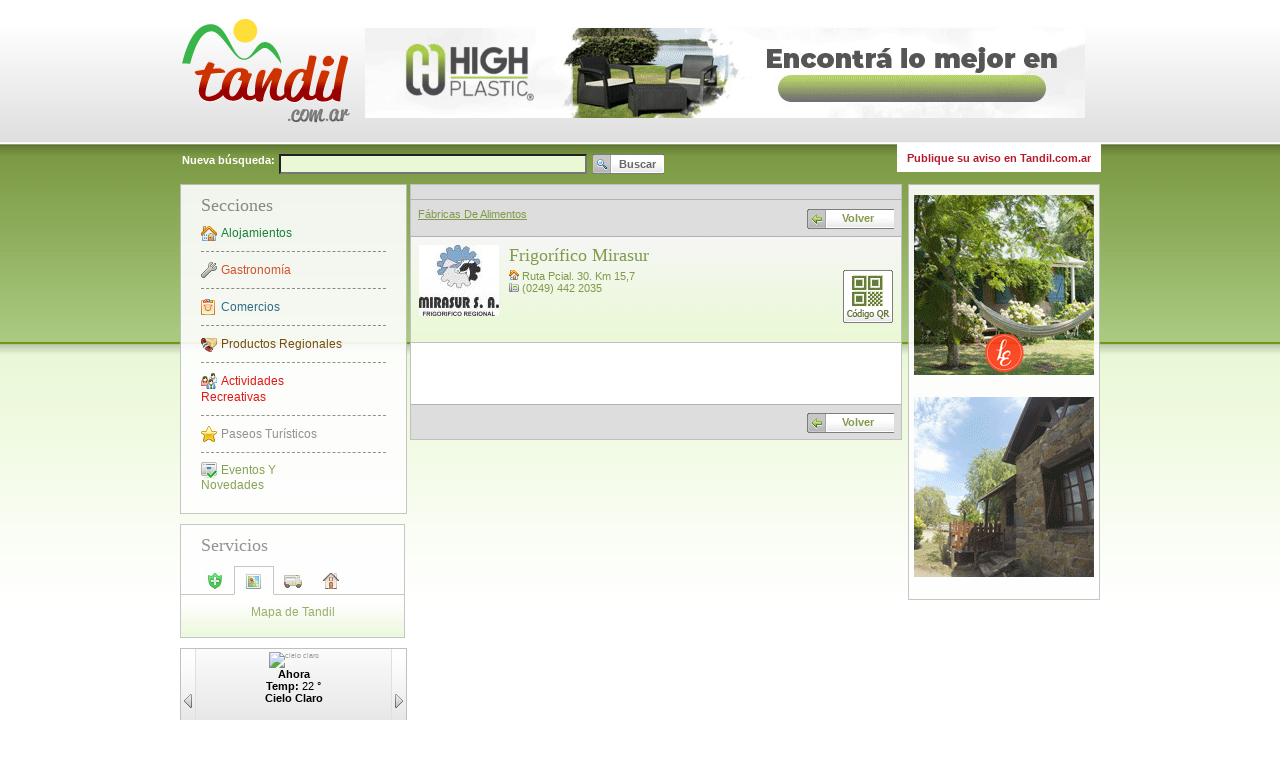

--- FILE ---
content_type: text/html; charset=iso-8859-1
request_url: https://www.tandil.com.ar/77735/Frigor-fico-Mirasur.html
body_size: 6318
content:
<!DOCTYPE html PUBLIC "-//W3C//DTD XHTML 1.0 Strict//EN" "http://www.w3.org/TR/xhtml1/DTD/xhtml1-strict.dtd">
<html xmlns="http://www.w3.org/1999/xhtml" xml:lang="es-AR" lang="es-AR">
<head>    
<title>Frigorífico Mirasur en Tandil</title>
<base href="https://www.tandil.com.ar/" />
<link rel="canonical" href="https://www.tandil.com.ar/77735/Frigor-fico-Mirasur.html" />
<meta http-equiv="content-type" content="text/html; charset=ISO-8859-1" />
<meta http-equiv="content-language" content="es-AR" />
<meta http-equiv="imagetoolbar" content="no" />
<meta name="keywords" content="Frigorífico Mirasur, Fábricas De Alimentos, Tandil "/>
<meta name="description" content=" - Dirección: Ruta Pcial. 30.  Km 15,7 - Ingrese y vea toda la información: telefonos, correo, web, fotografia, servicios y/o productos. en Tandil" />
<meta name="copyright" content="Tandil.com.ar" />
<meta name="language" content="spanish" />
<meta name="audience" content="all" />
<meta name="MSSmartTagsPreventParsing" content="true" />
<meta name="robots" content="index, follow" />
<meta property="fb:app_id" content="1447775285482720"/>
<meta property="og:title" content="Frigorífico Mirasur - Tandil.com.ar"/>
<meta property="og:type" content="article"/>
<meta property="og:url" content="https://www.tandil.com.ar/77735/Frigor-fico-Mirasur.html"/>
<meta property="og:site_name" content="Tandil.com.ar"/>
<meta property="og:description" content=" - Dirección: Ruta Pcial. 30.  Km 15,7 - Ingrese y vea toda la información: telefonos, correo, web, fotografia, servicios y/o productos."/>
<link rel="canonical" href="https://www.tandil.com.ar/77735/Frigor-fico-Mirasur.html" />
<link rel="icon" type="image/x-icon" href="images/favicon.ico" />
<script type="text/javascript" src="js-240430032419-c/mootools-1.2.1-core-yc.js"></script>
<script type="text/javascript" src="js-240430032419-c/mootools-1.2-more.js"></script>
<script type="text/javascript" src="js-240430032419-c/smoothbox.js"></script>
<script type="text/javascript" src="js-240430032419-c/_class.viewer.packed.js"></script>
<link rel="stylesheet" type="text/css" href="styles-240430032421-c/b9c9c2cb874369f2e74bb346649e6e99.css" media="screen" />
<script type="text/javascript">//<![CDATA[
        //Baase Url para los request en javascript
		var BASE_URL = 'https://www.tandil.com.ar/';
		//]]></script>
</head>
<body class="common">
<div id="fb-root"></div>
<script>(function(d, s, id) {
var js, fjs = d.getElementsByTagName(s)[0];
if (d.getElementById(id)) return;
js = d.createElement(s); js.id = id;
js.src = "//connect.facebook.net/es_LA/sdk.js#xfbml=1&appId=613149912087211&version=v2.0";
fjs.parentNode.insertBefore(js, fjs);
}(document, 'script', 'facebook-jssdk'));
</script>
<div id="overDiv" style="position:absolute; visibility:hidden; z-index:1000;"></div>
<div class="main-container" style="margin-left: auto; margin-right: auto;">
<!-- ============================ HEADER ======================= -->
<div class="header clearfix">
<!-- ======================= LOGO ========================== -->
<div class="logo">
<a href="https://www.tandil.com.ar/" title="Tandil.com.ar">
<img src="image/114635/tandil-logo-header.png" alt="Tandil.com.ar"/>
</a>
</div>
<!-- ======================= REDES SOCIALES ==================== -->
<!--div class="red_social">
<a href="https://www.facebook.com/pages/Tandilcomar/195660067212703?ref=ts&fref=ts" target="_blank" title="Seguinos en facebook">
<img src="images/btn_facebook.png" alt="Seguinos en facebook"/>
</a>
</div--!>
<!-- ======================= ADVERTISE ========================= -->
<div class="advertise">
<script type="text/javascript">document.write(String.fromCharCode(32,32,32,32,32,32,32,32,32,32,32,32,32,32,32,32,10,32,32,32,32,32,32,32,32,32,32,32,32,32,32,32,32,32,32,32,32,32,32,32,32,32,32,32,32,32,32,32,32,32,32,32,32,32,32,32,32,32,32,32,32,32,32,32,32,32,32,32,32,60,100,105,118,32,115,116,121,108,101,61,34,109,97,114,103,105,110,45,98,111,116,116,111,109,58,53,112,120,59,34,62,10,32,32,32,32,32,32,32,32,32,32,32,32,32,32,32,32,32,32,32,32,32,32,32,32,32,32,32,32,32,32,32,32,32,32,32,32,32,32,32,32,32,32,32,32,32,32,32,32,60,97,32,104,114,101,102,61,34,104,116,116,112,115,58,47,47,119,119,119,46,105,110,115,116,97,103,114,97,109,46,99,111,109,47,104,105,103,104,112,108,97,115,116,105,99,115,100,63,117,116,109,95,115,111,117,114,99,101,61,116,97,110,100,105,108,46,99,111,109,46,97,114,38,117,116,109,95,109,101,100,105,117,109,61,98,97,110,110,101,114,45,102,105,106,111,45,116,111,112,34,32,99,108,97,115,115,61,34,110,101,119,87,105,110,34,62,10,32,32,32,32,32,32,32,32,32,32,32,32,32,32,32,32,32,32,32,32,32,32,32,32,32,32,32,32,32,32,32,32,32,32,32,32,60,105,109,103,32,115,114,99,61,34,105,109,97,103,101,47,49,49,54,52,56,54,47,66,97,110,110,101,114,32,103,105,102,116,32,72,105,103,32,80,108,97,115,116,105,99,32,55,50,48,120,57,48,46,103,105,102,34,32,115,116,121,108,101,61,34,98,111,114,100,101,114,58,110,111,110,101,59,34,32,97,108,116,61,34,80,117,98,108,105,99,105,100,97,100,32,101,110,32,84,97,110,100,105,108,34,32,47,62,10,32,32,32,32,32,32,32,32,32,32,32,32,32,32,32,32,32,32,32,32,32,32,32,32,32,32,32,32,60,47,97,62,10,32,32,32,32,32,32,32,32,32,32,32,32,32,32,32,32,32,32,32,32,32,32,32,32,32,32,32,32,32,32,32,32,32,32,32,32,32,32,32,32,60,47,100,105,118,62,10,32,32,32,32,32,32,32,32,32,32,32,32,32,32,32,32));</script>                </div>
</div>
<script type="text/javascript" src="js-240430032419-c/tandil.common-search.js"></script>
<script type="text/javascript" src="js-240430032419-c/overlib.js"></script>
<div class="body-content clearfix">
<div class="top-bar">
<div><b>Nueva búsqueda:</b></div>
<form id="searchForm" action="Anuncios/:1" method="post">
<div>
<input type="text" name="dseq" value="" class="search-text"/>&nbsp;
<input class="search-button" type="submit" value="Buscar"/>
</div>
</form>
<div class="advertise-links" style="background-color:#fff; margin-top:-10px;padding:8px 10px 8px 0px;float:right;margin-right:-1px;"><a href="contacto.php?type=adyadhere" class="publique-aviso" title="Publique su aviso en Tandil.com.ar" style="color:#B51D2F;">Publique su aviso en Tandil.com.ar</a></div>
</div>		<div class="left-column">
<div class="left-column-box">
<div class="box-title">
Secciones
</div>
<div class="content">
<ul class="sections">
<li>
<a 	class="section-link section-alojamientos" style="color: #107E37;"
href="Alojamientos/1/:1"
title="Alojamientos">
Alojamientos
</a>
</li>
<li>
<a 	class="section-link section-gastronomia" style="color: #D94A28;"
href="Gastronom&iacute;a/2/:1"
title="Gastronomía">
Gastronomía
</a>
</li>
<li>
<a 	class="section-link section-comercios" style="color: #246488;"
href="Comercios/3/:1"
title="Comercios">
Comercios
</a>
</li>
<li>
<a 	class="section-link section-productos-regionales" style="color: #714400;"
href="Comercios/Productos-Regionales/139/:1"
title="Productos Regionales" style="padding: 12px 15px 12px 20px;">
Productos Regionales
</a>
</li>
<li>
<a 	class="section-link section-actividades" style="color: #E10000;"
href="Actividades/4/:1"
title="Actividades Recreativas">
Actividades Recreativas
</a>
</li>
<li>
<a 	class="section-link section-centros" style="color: #888888;"
href="Turismo/"
title="Paseos Turísticos">
Paseos Turísticos
</a>
</li>
<li class="last">
<a 	class="section-link section-novedades" style="color: rgb(122, 154, 68);"
href="Eventos-Y-Novedades/"
title="Eventos Y Novedades">
Eventos Y Novedades
</a>
</li>				
</ul>
</div>
</div>
<script type="text/javascript" src="js-240430032419-c/_class.noobSlide.js"></script>
<script type="text/javascript" src="js-240430032419-c/tandil.services-effects.js"></script>
<div id="smooth_gmap_all" style="display:none; border:none; text-align:center; vertical-align:center;"></div>
<script type="text/javascript">
<!--
function  js_smooth_gmap_all() {
    if ( document.getElementById('smooth_gmap_all').innerHTML!="" ){
        return false;
    }
    document.getElementById('smooth_gmap_all').innerHTML='	<iframe style="width: 790px; height: 460px;" frameborder="0" src="MapaCompleto"></iframe>\
'; 
}
-->
</script><div class="left-column-box" style="padding: 0px; width: 223px !important; width: 203px;">
<div class="box-title" style="padding-left: 20px;">
Servicios
</div>
<div class="services-container">
<div id="serviceHandlers" class="service-buttons-container clearfix">
<div class="service-button" style="margin-left:15px !important; margin-left: 7px;" >
<a href="Farmacias-De-Turno" title="Farmacias de Turno">
<img src="images/servicios/farmacias_icon.jpg" alt="" />
</a>
</div>
<div class="service-button">
<a class="smoothbox" title="Mapa De Tandil" onclick="javascript:js_smooth_gmap_all();" href="/77735/Frigor-fico-Mirasur.html#TB_inline?;autoHeight=true;height=450;width=800;inlineId=smooth_gmap_all"><img src="images/servicios/mapa_icon.jpg" alt="" /></a>			</div>
<div class="service-button">
<a href="Horarios-De-Colectivos" title="Horarios de Colectivos">
<img src="images/servicios/colectivos_icon.jpg" alt="" />
</a>
</div>
<div class="service-button">
<a href="http://www.alquilerestandil.com" class="newWin" title="Compra, Venta y Alquiler de Inmuebles">
<img src="images/servicios/alquileres_icon.jpg" alt="" />
</a>
</div>
</div>
<div id="serviceSpeechsMask" class="service-buttons-speechs-mask">
<div id="serviceSpeechs" class="service-buttons-speechs" style="width: 1920px;">
<div>
<span><script type="text/javascript">document.write(String.fromCharCode(70,97,114,109,97,99,105,97,115,32,100,101,32,84,117,114,110,111));</script></span>
</div>
<div>
<span><script type="text/javascript">document.write(String.fromCharCode(77,97,112,97,32,100,101,32,84,97,110,100,105,108));</script></span>
</div>
<div>
<span><script type="text/javascript">document.write(String.fromCharCode(72,111,114,97,114,105,111,115,32,100,101,32,67,111,108,101,99,116,105,118,111,115));</script></span>
</div>
<div>
<span><script type="text/javascript">document.write(String.fromCharCode(67,111,109,112,114,97,44,32,86,101,110,116,97,32,121,32,65,108,113,117,105,108,101,114,32,100,101,32,73,110,109,117,101,98,108,101,115));</script></span>
</div>
</div>
</div>
</div>
</div>		
<script type="text/javascript">document.write(String.fromCharCode(60,100,105,118,32,99,108,97,115,115,61,34,119,101,97,116,104,101,114,34,62,13,10,9,60,100,105,118,32,99,108,97,115,115,61,34,112,114,101,118,34,62,60,97,32,104,114,101,102,61,34,106,97,118,97,115,99,114,105,112,116,58,118,111,105,100,40,48,41,34,32,105,100,61,34,119,101,97,116,104,101,114,80,114,101,118,34,32,62,60,105,109,103,32,115,114,99,61,34,105,109,97,103,101,115,47,119,101,97,116,104,101,114,95,112,114,101,118,46,112,110,103,34,32,97,108,116,61,34,65,110,116,101,114,105,111,114,34,32,47,62,60,47,97,62,60,47,100,105,118,62,13,10,9,9,9,9,9,9,9,9,9,60,100,105,118,32,99,108,97,115,115,61,34,99,111,110,116,101,110,116,34,62,13,10,9,9,9,9,32,60,105,109,103,32,115,114,99,61,34,104,116,116,112,58,47,47,119,115,46,100,111,107,107,111,103,114,111,117,112,46,99,111,109,46,97,114,47,116,105,101,109,112,111,47,53,50,120,53,50,47,48,49,100,46,112,110,103,34,32,97,108,116,61,34,99,105,101,108,111,32,99,108,97,114,111,34,47,62,13,10,9,9,32,32,32,32,32,32,32,32,32,32,32,32,32,32,32,32,32,60,117,108,32,99,108,97,115,115,61,34,119,101,97,116,104,101,114,34,62,13,10,9,9,32,32,32,32,32,32,32,32,32,32,32,32,32,32,32,32,32,32,32,32,32,60,108,105,32,99,108,97,115,115,61,34,100,97,116,101,34,62,65,104,111,114,97,60,47,108,105,62,13,10,9,9,32,32,32,32,32,32,32,32,32,32,32,32,32,32,32,32,32,32,32,32,32,60,108,105,62,60,115,112,97,110,32,99,108,97,115,115,61,34,108,97,98,101,108,34,62,84,101,109,112,58,60,47,115,112,97,110,62,32,50,50,32,38,100,101,103,59,60,47,108,105,62,13,10,9,9,32,32,32,32,32,32,32,32,32,32,32,32,32,32,32,32,32,32,32,32,32,60,108,105,62,60,115,112,97,110,32,99,108,97,115,115,61,34,108,97,98,101,108,34,62,67,105,101,108,111,32,67,108,97,114,111,60,47,115,112,97,110,62,60,47,108,105,62,9,9,32,32,32,32,32,32,32,32,32,32,32,32,32,32,32,32,32,60,47,117,108,62,13,10,9,32,32,32,32,32,32,32,32,60,47,100,105,118,62,13,10,32,32,32,32,32,32,32,32,32,32,32,32,32,32,32,32,32,32,32,32,32,32,32,32,32,32,32,32,9,9,9,9,9,9,9,9,60,100,105,118,32,99,108,97,115,115,61,34,99,111,110,116,101,110,116,34,32,115,116,121,108,101,61,34,100,105,115,112,108,97,121,58,110,111,110,101,59,34,62,13,10,9,9,9,9,9,60,105,109,103,32,115,114,99,61,34,104,116,116,112,58,47,47,119,115,46,100,111,107,107,111,103,114,111,117,112,46,99,111,109,46,97,114,47,116,105,101,109,112,111,47,53,50,120,53,50,47,48,52,100,46,112,110,103,34,32,97,108,116,61,34,109,117,121,32,110,117,98,111,115,111,34,32,119,105,100,116,104,61,34,53,50,112,120,34,32,104,101,105,103,104,116,61,34,53,50,112,120,34,47,62,13,10,9,32,32,32,32,32,32,32,32,32,32,32,32,32,32,32,9,60,117,108,32,99,108,97,115,115,61,34,119,101,97,116,104,101,114,34,62,13,10,9,32,32,32,32,32,32,32,32,32,32,32,32,32,32,32,32,32,32,32,60,108,105,32,99,108,97,115,115,61,34,100,97,116,101,34,62,70,114,105,44,32,50,51,32,74,97,110,46,32,50,48,50,54,32,49,51,58,48,48,58,48,48,60,47,108,105,62,13,10,9,32,32,32,32,32,32,32,32,32,32,32,32,32,32,32,32,32,32,32,60,108,105,62,60,115,112,97,110,32,99,108,97,115,115,61,34,108,97,98,101,108,34,62,84,101,109,112,58,60,47,115,112,97,110,62,32,49,52,32,38,100,101,103,59,32,45,32,51,53,32,38,100,101,103,59,60,47,108,105,62,13,10,9,32,32,32,32,32,32,32,32,32,32,32,32,32,32,32,32,32,32,32,60,108,105,62,60,115,112,97,110,32,99,108,97,115,115,61,34,108,97,98,101,108,34,62,77,117,121,32,78,117,98,111,115,111,60,47,115,112,97,110,62,60,47,108,105,62,9,32,32,32,32,32,32,32,32,32,32,32,32,32,32,32,9,60,47,117,108,62,13,10,32,32,32,32,32,32,32,32,32,32,32,32,32,32,32,32,32,60,47,100,105,118,62,13,10,32,32,32,32,32,32,32,32,32,32,32,32,32,32,32,32,9,9,9,9,60,100,105,118,32,99,108,97,115,115,61,34,99,111,110,116,101,110,116,34,32,115,116,121,108,101,61,34,100,105,115,112,108,97,121,58,110,111,110,101,59,34,62,13,10,9,9,9,9,60,105,109,103,32,115,114,99,61,34,104,116,116,112,58,47,47,119,115,46,100,111,107,107,111,103,114,111,117,112,46,99,111,109,46,97,114,47,116,105,101,109,112,111,47,53,50,120,53,50,47,48,52,100,46,112,110,103,34,32,97,108,116,61,34,110,117,98,101,115,34,32,119,105,100,116,104,61,34,53,50,112,120,34,32,104,101,105,103,104,116,61,34,53,50,112,120,34,47,62,13,10,9,32,32,32,32,32,32,32,32,32,32,32,32,32,32,32,32,32,32,60,117,108,32,99,108,97,115,115,61,34,119,101,97,116,104,101,114,34,62,13,10,9,32,32,32,32,32,32,32,32,32,32,32,32,32,32,32,32,32,32,32,32,32,32,60,108,105,32,99,108,97,115,115,61,34,100,97,116,101,34,62,83,97,116,44,32,50,52,32,74,97,110,46,32,50,48,50,54,32,49,51,58,48,48,58,48,48,60,47,108,105,62,13,10,9,32,32,32,32,32,32,32,32,32,32,32,32,32,32,32,32,32,32,32,32,32,32,60,108,105,62,60,115,112,97,110,32,99,108,97,115,115,61,34,108,97,98,101,108,34,62,84,101,109,112,58,60,47,115,112,97,110,62,32,49,55,38,100,101,103,59,32,45,32,51,56,38,100,101,103,59,60,47,108,105,62,13,10,9,32,32,32,32,32,32,32,32,32,32,32,32,32,32,32,32,32,32,32,32,32,32,60,108,105,62,60,115,112,97,110,32,99,108,97,115,115,61,34,108,97,98,101,108,34,62,78,117,98,101,115,60,47,115,112,97,110,62,60,47,108,105,62,13,10,9,32,32,32,32,32,32,32,32,32,32,32,32,32,32,32,32,32,32,60,47,117,108,62,13,10,32,32,32,32,32,32,32,32,32,32,32,32,32,32,32,32,60,47,100,105,118,62,13,10,32,32,32,32,32,32,32,32,32,32,32,32,32,32,32,32,60,100,105,118,32,99,108,97,115,115,61,34,110,101,120,116,34,62,60,97,32,104,114,101,102,61,34,106,97,118,97,115,99,114,105,112,116,58,118,111,105,100,40,48,41,34,32,105,100,61,34,119,101,97,116,104,101,114,78,101,120,116,34,62,60,105,109,103,32,115,114,99,61,34,105,109,97,103,101,115,47,119,101,97,116,104,101,114,95,110,101,120,116,46,112,110,103,34,32,97,108,116,61,34,34,32,47,62,60,47,97,62,60,47,100,105,118,62,13,10,60,47,100,105,118,62,13,10));</script>
<!--[if lt IE 7]>
<style type="text/css">
IMG { behavior: url('js/iepngfix.htc');}
</style>
<![endif]-->
<script type="text/javascript">//<![CDATA[
		window.addEvent('domready',function(){
			// Creo el slider del weather
			var weather = new viewer($$('div.weather div.content)'),{
				mode: ['alpha']
			});
			// Asigno funcionalidad a los botones
			$('weatherPrev').addEvent('click',weather.previous.bind(weather));
			$('weatherNext').addEvent('click',weather.next.bind(weather));
			
		});
		
	//]]></script>
<div class="column-advertise">
<script type="text/javascript">document.write(String.fromCharCode(32,32,32,32,32,32,32,32,32,32,32,32,32,32,32,32,10,32,32,32,32,32,32,32,32,32,32,32,32,32,32,32,32,32,32,32,32,32,32,32,32,32,32,32,32,32,32,32,32,32,32,32,32,32,32,32,32,32,32,32,32,32,32,32,32,32,32,32,32,60,100,105,118,32,115,116,121,108,101,61,34,109,97,114,103,105,110,45,98,111,116,116,111,109,58,53,112,120,59,34,62,10,32,32,32,32,32,32,32,32,32,32,32,32,32,32,32,32,32,32,32,32,32,32,32,32,32,32,32,32,32,32,32,32,32,32,32,32,32,32,32,32,32,32,32,32,32,32,32,32,60,97,32,104,114,101,102,61,34,104,116,116,112,58,47,47,119,119,119,46,108,97,115,99,111,114,116,97,100,101,114,97,115,116,97,110,100,105,108,46,99,111,109,46,97,114,47,63,117,116,109,95,99,97,109,112,97,105,103,110,61,116,97,110,100,105,108,99,111,109,97,114,38,117,116,109,95,115,111,117,114,99,101,61,116,97,110,100,105,108,46,99,111,109,46,97,114,38,117,116,109,95,109,101,100,105,117,109,61,116,114,97,102,105,99,111,38,117,116,109,95,99,111,110,116,101,110,116,61,98,97,110,110,101,114,45,49,56,48,120,49,56,48,45,114,111,116,97,116,105,118,111,34,32,99,108,97,115,115,61,34,110,101,119,87,105,110,34,62,10,32,32,32,32,32,32,32,32,32,32,32,32,32,32,32,32,32,32,32,32,32,32,32,32,32,32,32,32,32,32,32,32,32,32,32,32,60,105,109,103,32,115,114,99,61,34,105,109,97,103,101,47,49,49,54,48,50,48,47,76,97,115,32,67,111,114,116,97,100,101,114,97,115,46,103,105,102,34,32,115,116,121,108,101,61,34,98,111,114,100,101,114,58,110,111,110,101,59,34,32,97,108,116,61,34,80,117,98,108,105,99,105,100,97,100,32,101,110,32,84,97,110,100,105,108,34,32,47,62,10,32,32,32,32,32,32,32,32,32,32,32,32,32,32,32,32,32,32,32,32,32,32,32,32,32,32,32,32,60,47,97,62,10,32,32,32,32,32,32,32,32,32,32,32,32,32,32,32,32,32,32,32,32,32,32,32,32,32,32,32,32,32,32,32,32,32,32,32,32,32,32,32,32,60,47,100,105,118,62,10,32,32,32,32,32,32,32,32,32,32,32,32,32,32,32,32));</script>			
</div>
<script type="text/javascript">document.write(String.fromCharCode(9,10,9,60,100,105,118,32,99,108,97,115,115,61,34,108,101,102,116,45,99,111,108,117,109,110,45,98,111,120,34,62,10,9,9,60,100,105,118,32,99,108,97,115,115,61,34,98,111,120,45,116,105,116,108,101,34,62,10,9,9,9,76,105,110,107,115,32,65,109,105,103,111,115,10,9,9,60,47,100,105,118,62,10,9,9,60,100,105,118,32,99,108,97,115,115,61,34,99,111,110,116,101,110,116,34,62,10,9,9,9,60,117,108,32,99,108,97,115,115,61,34,102,114,105,101,110,100,45,108,105,110,107,115,45,99,111,110,116,101,110,116,34,62,10,9,9,9,9,9,9,9,60,108,105,32,99,108,97,115,115,61,34,102,105,114,115,116,34,62,10,9,9,9,60,97,32,9,99,108,97,115,115,61,34,102,114,105,101,110,100,45,108,105,110,107,32,110,101,119,87,105,110,34,10,9,9,9,9,104,114,101,102,61,34,104,116,116,112,58,47,47,119,119,119,46,97,115,111,99,105,97,99,105,111,110,99,97,98,97,110,105,97,115,46,99,111,109,46,97,114,34,10,9,9,9,9,116,105,116,108,101,61,34,65,115,111,99,105,97,99,105,243,110,32,100,101,32,67,97,98,97,241,97,115,32,84,97,110,100,105,108,34,10,9,9,9,9,9,9,9,9,62,10,9,9,9,9,9,65,115,111,99,105,97,99,105,243,110,32,100,101,32,67,97,98,97,241,97,115,32,84,97,110,100,105,108,10,9,9,9,60,47,97,62,10,9,9,60,47,108,105,62,10,9,9,9,10,9,9,9,60,47,117,108,62,10,9,9,60,47,100,105,118,62,10,9,60,47,100,105,118,62,10));</script>	</div>
<div class="center-column">
<div class="center-column-content ">
<div class="moreinfo-buttons-bar clearfix">
<div class="addToAnyContainer" style="float:right;">
<!-- AddThis? Button BEGIN -->
<!-- AddThis? Button END -->
<!-- AddThis Button BEGIN -->
<div class="addthis_toolbox addthis_default_style addthis_16x16_style">
<a class="addthis_button_facebook"></a>
<a class="addthis_button_twitter"></a>
<a class="addthis_button_google_plusone_share"></a>
<a class="addthis_button_linkedin"></a>
<a class="addthis_button_compact"></a><a class="addthis_counter addthis_bubble_style"></a>
</div>
<script type="text/javascript" src="http://s7.addthis.com/js/250/addthis_widget.js?pub=dokkogroup" defer="defer"></script>
<!-- AddThis Button END -->				</div>
</div>
<div class="moreinfo-buttons-bar clearfix">
<div class="category-links">
<a href="Gastronom&iacute;a/F&aacute;bricas-De-Alimentos/33/:1"title="Fábricas De Alimentos">Fábricas De Alimentos</a>
</div>
<div style="float: right; padding: 1px 0px;">
<a href="Anuncios/:1" class="goback">Volver</a>
</div>
</div>
<div class="contacto-info" itemscope itemtype="http://schema.org/LocalBusiness">
<div itemprop="aggregateRating" itemscope itemtype="http://schema.org/AggregateRating">
<meta itemprop="ratingValue" content="1,3" class="value-title" title="1,3" />
<meta class="votes" itemprop="ratingCount" content="2" />
</div>
<div class="clearfix">
<table align="left" width="100%">
<tr>
<td valign="top" width="81px">
<div class="image">
<img src="image/55797/aa imagen 02.jpg" alt="Frigorífico Mirasur" itemprop="image"/>
</div>
</td>
<td>
<div class="info" style="width: 380px;">
<span class="name" itemprop="name">Frigorífico Mirasur</span>
</div>
<div class="info" style="width:327px;">
<div itemprop="address" itemscope itemtype="http://schema.org/PostalAddress"><img src="images/address_icon.gif" alt="Direcci?n" />&nbsp;<span itemprop="streetAddress">Ruta Pcial. 30.  Km 15,7</span><meta itemprop="addressLocality" content="Tandil" /><meta itemprop="addressRegion" content="Buenos Aires" /><meta itemprop="addressCountry" content="Argentina" /></div>																						<img src="images/phone_icon.gif" alt="Tel?fono" />&nbsp;<span itemprop="telephone">(0249) 442 2035</span><br/>
</div>
<div class="info" style="float:right;">
<a href="javascript:void(0);" onmouseover="return overlib('<img src=\'http://www.tandil.com.ar/qrcode/qr-0bb12b641abc3c16015150dc368d7758.png\' alt=\'Imagen QR\' />',LEFT,WRAP);" onmouseout="return nd();"><img alt="Ver C?digo QR" src="images/qr_btn.gif"></a>
</div>
</td>
</tr>
</table>
</div>
<div class="buttons">				
</div>
</div>
<div class="banner-fixed-bottom-center">
</div>
<div class="more-text">
</div>
<div class="moreinfo-addthis-bar ">
<div class="addToAnyContainer" style="float:right;">
<!-- AddThis? Button BEGIN -->
<!-- AddThis? Button END -->
<!-- AddThis Button BEGIN -->
<div class="addthis_toolbox addthis_default_style addthis_16x16_style">
<a class="addthis_button_facebook"></a>
<a class="addthis_button_twitter"></a>
<a class="addthis_button_google_plusone_share"></a>
<a class="addthis_button_linkedin"></a>
<a class="addthis_button_compact"></a><a class="addthis_counter addthis_bubble_style"></a>
</div>
<script type="text/javascript" src="http://s7.addthis.com/js/250/addthis_widget.js?pub=dokkogroup" defer="defer"></script>
<!-- AddThis Button END -->				</div>
</div>
<div class="moreinfo-buttons-bar top-border">
<a href="Anuncios/:1" class="goback">Volver</a>
</div>
</div>
</div>
<div class="right-column">
<div class="column-advertise">
<script type="text/javascript">document.write(String.fromCharCode(32,32,32,32,32,32,32,32,32,32,32,32,32,32,32,32,10,32,32,32,32,32,32,32,32,32,32,32,32,32,32,32,32,32,32,32,32,32,32,32,32,32,32,32,32,32,32,32,32,32,32,32,32,32,32,32,32,32,32,32,32,32,32,32,32,32,32,32,32,60,100,105,118,32,115,116,121,108,101,61,34,109,97,114,103,105,110,45,98,111,116,116,111,109,58,53,112,120,59,34,62,10,32,32,32,32,32,32,32,32,32,32,32,32,32,32,32,32,32,32,32,32,32,32,32,32,32,32,32,32,32,32,32,32,32,32,32,32,32,32,32,32,32,32,32,32,32,32,32,32,60,97,32,104,114,101,102,61,34,104,116,116,112,58,47,47,119,119,119,46,101,115,99,111,110,100,105,100,97,46,99,111,109,46,97,114,47,63,117,116,109,95,99,97,109,112,97,105,103,110,61,116,97,110,100,105,108,99,111,109,97,114,38,117,116,109,95,115,111,117,114,99,101,61,116,97,110,100,105,108,46,99,111,109,46,97,114,38,117,116,109,95,109,101,100,105,117,109,61,116,114,97,102,105,99,111,38,117,116,109,95,99,111,110,116,101,110,116,61,98,97,110,110,101,114,45,49,56,48,120,49,56,48,45,114,111,116,97,116,105,118,111,34,32,99,108,97,115,115,61,34,110,101,119,87,105,110,34,62,10,32,32,32,32,32,32,32,32,32,32,32,32,32,32,32,32,32,32,32,32,32,32,32,32,32,32,32,32,32,32,32,32,32,32,32,32,60,105,109,103,32,115,114,99,61,34,105,109,97,103,101,47,49,49,54,48,50,51,47,66,97,110,110,101,114,45,76,97,45,69,115,99,111,110,100,105,100,97,46,103,105,102,34,32,115,116,121,108,101,61,34,98,111,114,100,101,114,58,110,111,110,101,59,34,32,97,108,116,61,34,80,117,98,108,105,99,105,100,97,100,32,101,110,32,84,97,110,100,105,108,34,32,47,62,10,32,32,32,32,32,32,32,32,32,32,32,32,32,32,32,32,32,32,32,32,32,32,32,32,32,32,32,32,60,47,97,62,10,32,32,32,32,32,32,32,32,32,32,32,32,32,32,32,32,32,32,32,32,32,32,32,32,32,32,32,32,32,32,32,32,32,32,32,32,32,32,32,32,60,47,100,105,118,62,10,32,32,32,32,32,32,32,32,32,32,32,32,32,32,32,32));</script>
</div>
<div class="column-advertise">
<script type="text/javascript">document.write(String.fromCharCode(32,32,32,32,60,115,99,114,105,112,116,32,97,115,121,110,99,32,115,114,99,61,34,104,116,116,112,115,58,47,47,112,97,103,101,97,100,50,46,103,111,111,103,108,101,115,121,110,100,105,99,97,116,105,111,110,46,99,111,109,47,112,97,103,101,97,100,47,106,115,47,97,100,115,98,121,103,111,111,103,108,101,46,106,115,63,99,108,105,101,110,116,61,99,97,45,112,117,98,45,54,55,57,57,56,57,55,51,51,51,50,49,56,57,56,49,34,13,10,32,32,32,32,32,99,114,111,115,115,111,114,105,103,105,110,61,34,97,110,111,110,121,109,111,117,115,34,62,60,47,115,99,114,105,112,116,62,13,10,60,33,45,45,32,84,97,110,100,105,108,46,99,111,109,46,97,114,32,45,32,99,117,97,100,114,97,100,111,32,114,101,115,112,111,110,115,105,118,101,32,45,45,62,13,10,60,105,110,115,32,99,108,97,115,115,61,34,97,100,115,98,121,103,111,111,103,108,101,34,13,10,32,32,32,32,32,115,116,121,108,101,61,34,100,105,115,112,108,97,121,58,98,108,111,99,107,34,13,10,32,32,32,32,32,100,97,116,97,45,97,100,45,99,108,105,101,110,116,61,34,99,97,45,112,117,98,45,54,55,57,57,56,57,55,51,51,51,50,49,56,57,56,49,34,13,10,32,32,32,32,32,100,97,116,97,45,97,100,45,115,108,111,116,61,34,53,57,56,50,52,54,52,49,53,55,34,13,10,32,32,32,32,32,100,97,116,97,45,97,100,45,102,111,114,109,97,116,61,34,97,117,116,111,34,13,10,32,32,32,32,32,100,97,116,97,45,102,117,108,108,45,119,105,100,116,104,45,114,101,115,112,111,110,115,105,118,101,61,34,116,114,117,101,34,62,60,47,105,110,115,62,13,10,60,115,99,114,105,112,116,62,13,10,32,32,32,32,32,40,97,100,115,98,121,103,111,111,103,108,101,32,61,32,119,105,110,100,111,119,46,97,100,115,98,121,103,111,111,103,108,101,32,124,124,32,91,93,41,46,112,117,115,104,40,123,125,41,59,13,10,60,47,115,99,114,105,112,116,62,10));</script>			
</div>
<div class="column-advertise">
<script type="text/javascript">document.write(String.fromCharCode(32,32,32,32,32,32,32,32,32,32,32,32,32,32,32,32,10,32,32,32,32,32,32,32,32,32,32,32,32,32,32,32,32,32,32,32,32,32,32,32,32,32,32,32,32,32,32,32,32,32,32,32,32,32,32,32,32,32,32,32,32,32,32,32,32,32,32,32,32,60,100,105,118,32,115,116,121,108,101,61,34,109,97,114,103,105,110,45,98,111,116,116,111,109,58,53,112,120,59,34,62,10,32,32,32,32,32,32,32,32,32,32,32,32,32,32,32,32,32,32,32,32,32,32,32,32,32,32,32,32,32,32,32,32,32,32,32,32,32,32,32,32,32,32,32,32,32,32,32,32,60,97,32,104,114,101,102,61,34,104,116,116,112,58,47,47,119,119,119,46,97,109,97,110,101,99,101,114,101,110,108,97,115,112,105,101,100,114,97,115,46,99,111,109,46,97,114,47,63,117,116,109,95,99,97,109,112,97,105,103,110,61,116,97,110,100,105,108,99,111,109,97,114,38,117,116,109,95,115,111,117,114,99,101,61,116,97,110,100,105,108,46,99,111,109,46,97,114,38,117,116,109,95,109,101,100,105,117,109,61,116,114,97,102,105,99,111,38,117,116,109,95,99,111,110,116,101,110,116,61,98,97,110,110,101,114,45,49,56,48,120,49,56,48,45,114,111,116,97,116,105,118,111,34,32,99,108,97,115,115,61,34,110,101,119,87,105,110,34,62,10,32,32,32,32,32,32,32,32,32,32,32,32,32,32,32,32,32,32,32,32,32,32,32,32,32,32,32,32,32,32,32,32,32,32,32,32,60,105,109,103,32,115,114,99,61,34,105,109,97,103,101,47,49,49,54,49,50,51,47,66,97,110,110,101,114,45,65,77,65,78,69,67,69,82,45,49,56,48,120,49,56,48,46,103,105,102,34,32,115,116,121,108,101,61,34,98,111,114,100,101,114,58,110,111,110,101,59,34,32,97,108,116,61,34,80,117,98,108,105,99,105,100,97,100,32,101,110,32,84,97,110,100,105,108,34,32,47,62,10,32,32,32,32,32,32,32,32,32,32,32,32,32,32,32,32,32,32,32,32,32,32,32,32,32,32,32,32,60,47,97,62,10,32,32,32,32,32,32,32,32,32,32,32,32,32,32,32,32,32,32,32,32,32,32,32,32,32,32,32,32,32,32,32,32,32,32,32,32,32,32,32,32,60,47,100,105,118,62,10,32,32,32,32,32,32,32,32,32,32,32,32,32,32,32,32));</script>			
</div>
<div class="column-advertise">
<script type="text/javascript">document.write(String.fromCharCode(32,32,32,32,60,115,99,114,105,112,116,32,97,115,121,110,99,32,115,114,99,61,34,104,116,116,112,115,58,47,47,112,97,103,101,97,100,50,46,103,111,111,103,108,101,115,121,110,100,105,99,97,116,105,111,110,46,99,111,109,47,112,97,103,101,97,100,47,106,115,47,97,100,115,98,121,103,111,111,103,108,101,46,106,115,63,99,108,105,101,110,116,61,99,97,45,112,117,98,45,54,55,57,57,56,57,55,51,51,51,50,49,56,57,56,49,34,13,10,32,32,32,32,32,99,114,111,115,115,111,114,105,103,105,110,61,34,97,110,111,110,121,109,111,117,115,34,62,60,47,115,99,114,105,112,116,62,13,10,60,33,45,45,32,84,97,110,100,105,108,46,99,111,109,46,97,114,32,45,32,99,117,97,100,114,97,100,111,32,114,101,115,112,111,110,115,105,118,101,32,45,45,62,13,10,60,105,110,115,32,99,108,97,115,115,61,34,97,100,115,98,121,103,111,111,103,108,101,34,13,10,32,32,32,32,32,115,116,121,108,101,61,34,100,105,115,112,108,97,121,58,98,108,111,99,107,34,13,10,32,32,32,32,32,100,97,116,97,45,97,100,45,99,108,105,101,110,116,61,34,99,97,45,112,117,98,45,54,55,57,57,56,57,55,51,51,51,50,49,56,57,56,49,34,13,10,32,32,32,32,32,100,97,116,97,45,97,100,45,115,108,111,116,61,34,53,57,56,50,52,54,52,49,53,55,34,13,10,32,32,32,32,32,100,97,116,97,45,97,100,45,102,111,114,109,97,116,61,34,97,117,116,111,34,13,10,32,32,32,32,32,100,97,116,97,45,102,117,108,108,45,119,105,100,116,104,45,114,101,115,112,111,110,115,105,118,101,61,34,116,114,117,101,34,62,60,47,105,110,115,62,13,10,60,115,99,114,105,112,116,62,13,10,32,32,32,32,32,40,97,100,115,98,121,103,111,111,103,108,101,32,61,32,119,105,110,100,111,119,46,97,100,115,98,121,103,111,111,103,108,101,32,124,124,32,91,93,41,46,112,117,115,104,40,123,125,41,59,13,10,60,47,115,99,114,105,112,116,62,10));</script>			
</div>
<div class="column-advertise">
</div>
</div>
</div>
</div>
<!-- =========================== FOOTER ============================ -->
<div class="footer ">
<div class="footer_center clearfix">
<div class="logo">
<img src="images/tandil-logo-footer.png" alt="" /> 
</div>
<div class="copyright">
&copy; 2005-2026 Tandil.com.ar - All rights reserved<br/>
</div>
<div class="red_social_footer">
<a href="https://www.facebook.com/pages/Tandilcomar/195660067212703?ref=ts&fref=ts" class="newWin">
<img src="images/followus.png" alt="Seguinos en Facebook" />
</a>
</div>
<div class="links">
<a href="http://www.mantrasoftware.com.ar" class="newWin"><img src="images/mantra-logo-color.png" alt="Mantra Software Solutions" style="height:48px;"/></a>
</div>
</div>
</div>
<script type="text/javascript">
    //<!--
    function prepareTargetBlank(){
        var className = 'newWin';
        var as = document.getElementsByTagName('a');
	for(i=0;i<as .length;i++){
	    var a = as[i];
	    r=new RegExp("(^| )"+className+"($| )");
	    if(r.test(a.className)){
		a.target="_blank";
	    }
        }
    }
    prepareTargetBlank();
    // --></script>
<!-- Google tag (gtag.js) -->
<script async src="https://www.googletagmanager.com/gtag/js?id=G-TXQS5V4VTD"></script>
<script>
window.dataLayer = window.dataLayer || [];
function gtag(){dataLayer.push(arguments);}
gtag('js', new Date());
gtag('config', 'G-TXQS5V4VTD');
</script>
</body>
</html>